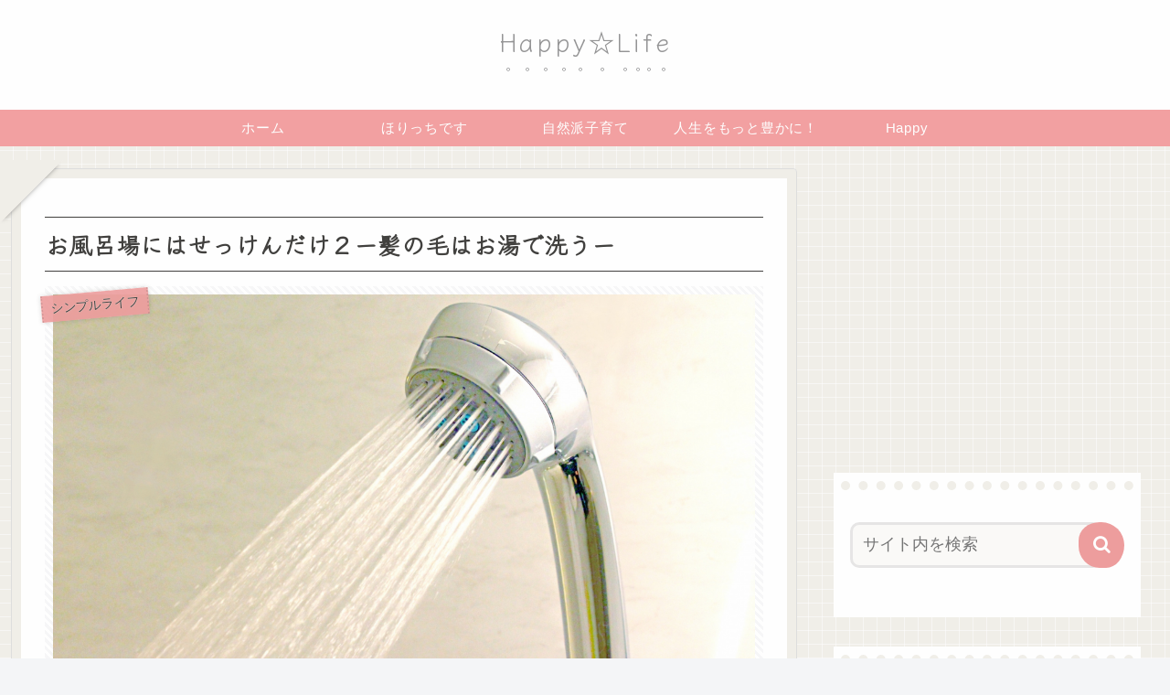

--- FILE ---
content_type: text/html; charset=utf-8
request_url: https://www.google.com/recaptcha/api2/aframe
body_size: 268
content:
<!DOCTYPE HTML><html><head><meta http-equiv="content-type" content="text/html; charset=UTF-8"></head><body><script nonce="SKK4pWzDnM__Fpu1wm68Pg">/** Anti-fraud and anti-abuse applications only. See google.com/recaptcha */ try{var clients={'sodar':'https://pagead2.googlesyndication.com/pagead/sodar?'};window.addEventListener("message",function(a){try{if(a.source===window.parent){var b=JSON.parse(a.data);var c=clients[b['id']];if(c){var d=document.createElement('img');d.src=c+b['params']+'&rc='+(localStorage.getItem("rc::a")?sessionStorage.getItem("rc::b"):"");window.document.body.appendChild(d);sessionStorage.setItem("rc::e",parseInt(sessionStorage.getItem("rc::e")||0)+1);localStorage.setItem("rc::h",'1768723853286');}}}catch(b){}});window.parent.postMessage("_grecaptcha_ready", "*");}catch(b){}</script></body></html>